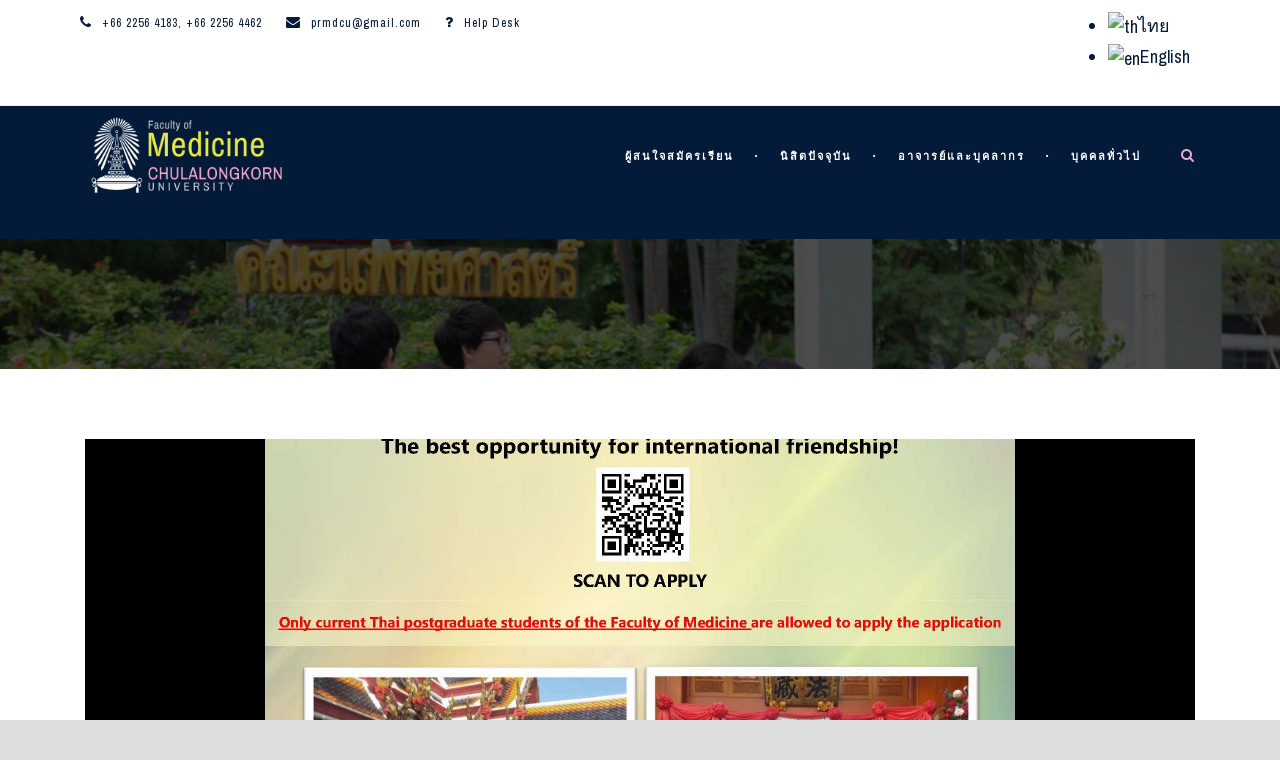

--- FILE ---
content_type: text/html; charset=UTF-8
request_url: https://www.md.chula.ac.th/medchula-buddy-project/
body_size: 12546
content:
<!DOCTYPE html>
<!--[if IE 7]><html class="ie ie7 ltie8 ltie9" lang="th"><![endif]-->
<!--[if IE 8]><html class="ie ie8 ltie9" lang="th"><![endif]-->
<!--[if !(IE 7) | !(IE 8)  ]><!-->
<html lang="th">
<!--<![endif]-->

<head>
	<meta charset="UTF-8" />
	<meta name="viewport" content="initial-scale = 1.0" />
	<title>Faculty of Medicine at Chulalongkorn University   &raquo; MedChula Buddy Project</title>
	<link rel="pingback" href="https://www.md.chula.ac.th/xmlrpc.php" />
	
	<link rel="alternate" hreflang="th" href="https://www.md.chula.ac.th/medchula-buddy-project/" />
<link rel="alternate" type="application/rss+xml" title="Faculty of Medicine at Chulalongkorn University &raquo; ฟีด" href="https://www.md.chula.ac.th/feed/" />
<link rel="alternate" type="application/rss+xml" title="Faculty of Medicine at Chulalongkorn University &raquo; ฟีดความเห็น" href="https://www.md.chula.ac.th/comments/feed/" />
		<script type="text/javascript">
			window._wpemojiSettings = {"baseUrl":"https:\/\/s.w.org\/images\/core\/emoji\/72x72\/","ext":".png","source":{"concatemoji":"https:\/\/www.md.chula.ac.th\/wp-includes\/js\/wp-emoji-release.min.js?ver=4.4.15"}};
			!function(a,b,c){function d(a){var c,d,e,f=b.createElement("canvas"),g=f.getContext&&f.getContext("2d"),h=String.fromCharCode;return g&&g.fillText?(g.textBaseline="top",g.font="600 32px Arial","flag"===a?(g.fillText(h(55356,56806,55356,56826),0,0),f.toDataURL().length>3e3):"diversity"===a?(g.fillText(h(55356,57221),0,0),c=g.getImageData(16,16,1,1).data,g.fillText(h(55356,57221,55356,57343),0,0),c=g.getImageData(16,16,1,1).data,e=c[0]+","+c[1]+","+c[2]+","+c[3],d!==e):("simple"===a?g.fillText(h(55357,56835),0,0):g.fillText(h(55356,57135),0,0),0!==g.getImageData(16,16,1,1).data[0])):!1}function e(a){var c=b.createElement("script");c.src=a,c.type="text/javascript",b.getElementsByTagName("head")[0].appendChild(c)}var f,g;c.supports={simple:d("simple"),flag:d("flag"),unicode8:d("unicode8"),diversity:d("diversity")},c.DOMReady=!1,c.readyCallback=function(){c.DOMReady=!0},c.supports.simple&&c.supports.flag&&c.supports.unicode8&&c.supports.diversity||(g=function(){c.readyCallback()},b.addEventListener?(b.addEventListener("DOMContentLoaded",g,!1),a.addEventListener("load",g,!1)):(a.attachEvent("onload",g),b.attachEvent("onreadystatechange",function(){"complete"===b.readyState&&c.readyCallback()})),f=c.source||{},f.concatemoji?e(f.concatemoji):f.wpemoji&&f.twemoji&&(e(f.twemoji),e(f.wpemoji)))}(window,document,window._wpemojiSettings);
		</script>
		<style type="text/css">
img.wp-smiley,
img.emoji {
	display: inline !important;
	border: none !important;
	box-shadow: none !important;
	height: 1em !important;
	width: 1em !important;
	margin: 0 .07em !important;
	vertical-align: -0.1em !important;
	background: none !important;
	padding: 0 !important;
}
</style>
<link rel='stylesheet' id='searchandfilter-css'  href='https://www.md.chula.ac.th/wp-content/plugins/search-filter/style.css?ver=1' type='text/css' media='all' />
<link rel='stylesheet' id='wpml-legacy-horizontal-list-0-css'  href='//www.md.chula.ac.th/wp-content/plugins/sitepress-multilingual-cms/templates/language-switchers/legacy-list-horizontal/style.css?ver=1' type='text/css' media='all' />
<link rel='stylesheet' id='style-css'  href='https://www.md.chula.ac.th/wp-content/themes/clevercourse-v2-03/style.css?ver=4.4.15' type='text/css' media='all' />
<link rel='stylesheet' id='Archivo-Narrow-google-font-css'  href='https://fonts.googleapis.com/css?family=Archivo+Narrow%3Aregular%2Citalic%2C700%2C700italic&#038;subset=latin%2Clatin-ext&#038;ver=4.4.15' type='text/css' media='all' />
<link rel='stylesheet' id='Raleway-google-font-css'  href='https://fonts.googleapis.com/css?family=Raleway%3A100%2C200%2C300%2Cregular%2C500%2C600%2C700%2C800%2C900&#038;subset=latin&#038;ver=4.4.15' type='text/css' media='all' />
<link rel='stylesheet' id='Montserrat-google-font-css'  href='https://fonts.googleapis.com/css?family=Montserrat%3Aregular%2C700&#038;subset=latin&#038;ver=4.4.15' type='text/css' media='all' />
<link rel='stylesheet' id='superfish-css'  href='https://www.md.chula.ac.th/wp-content/themes/clevercourse-v2-03/plugins/superfish/css/superfish.css?ver=4.4.15' type='text/css' media='all' />
<link rel='stylesheet' id='dlmenu-css'  href='https://www.md.chula.ac.th/wp-content/themes/clevercourse-v2-03/plugins/dl-menu/component.css?ver=4.4.15' type='text/css' media='all' />
<link rel='stylesheet' id='font-awesome-css'  href='https://www.md.chula.ac.th/wp-content/themes/clevercourse-v2-03/plugins/font-awesome/css/font-awesome.min.css?ver=4.4.15' type='text/css' media='all' />
<!--[if lt IE 8]>
<link rel='stylesheet' id='font-awesome-ie7-css'  href='https://www.md.chula.ac.th/wp-content/themes/clevercourse-v2-03/plugins/font-awesome/css/font-awesome-ie7.min.css?ver=4.4.15' type='text/css' media='all' />
<![endif]-->
<link rel='stylesheet' id='jquery-fancybox-css'  href='https://www.md.chula.ac.th/wp-content/themes/clevercourse-v2-03/plugins/fancybox/jquery.fancybox.css?ver=4.4.15' type='text/css' media='all' />
<link rel='stylesheet' id='flexslider-css'  href='https://www.md.chula.ac.th/wp-content/themes/clevercourse-v2-03/plugins/flexslider/flexslider.css?ver=4.4.15' type='text/css' media='all' />
<link rel='stylesheet' id='style-responsive-css'  href='https://www.md.chula.ac.th/wp-content/themes/clevercourse-v2-03/stylesheet/style-responsive.css?ver=4.4.15' type='text/css' media='all' />
<link rel='stylesheet' id='style-custom-css'  href='https://www.md.chula.ac.th/wp-content/themes/clevercourse-v2-03/stylesheet/style-custom.css?ver=4.4.15' type='text/css' media='all' />
<link rel='stylesheet' id='wpdreams-asp-basic-css'  href='//www.md.chula.ac.th/wp-content/plugins/ajax-search-pro/css/style.basic.css?ver=ojoKRG' type='text/css' media='all' />
<link rel='stylesheet' id='wpdreams-asp-chosen-css'  href='//www.md.chula.ac.th/wp-content/plugins/ajax-search-pro/css/chosen/chosen.css?ver=ojoKRG' type='text/css' media='all' />
<link rel='stylesheet' id='wpdreams-ajaxsearchpro-instances-css'  href='//www.md.chula.ac.th/wp-content/uploads/asp_upload/style.instances.css?ver=ojoKRG' type='text/css' media='all' />
<link rel='stylesheet' id='evcal_google_fonts-css'  href='//fonts.googleapis.com/css?family=Oswald%3A400%2C300%7COpen+Sans%3A700%2C400%2C400i%7CRoboto%3A700%2C400&#038;ver=4.4.15' type='text/css' media='screen' />
<link rel='stylesheet' id='evcal_cal_default-css'  href='//www.md.chula.ac.th/wp-content/plugins/eventON/assets/css/eventon_styles.css?ver=2.6.6' type='text/css' media='all' />
<link rel='stylesheet' id='evo_font_icons-css'  href='//www.md.chula.ac.th/wp-content/plugins/eventON/assets/fonts/font-awesome.css?ver=2.6.6' type='text/css' media='all' />
<link rel='stylesheet' id='eventon_dynamic_styles-css'  href='//www.md.chula.ac.th/wp-content/plugins/eventON/assets/css/eventon_dynamic_styles.css?ver=4.4.15' type='text/css' media='all' />
<link rel='stylesheet' id='ms-main-css'  href='https://www.md.chula.ac.th/wp-content/plugins/masterslider/public/assets/css/masterslider.main.css?ver=2.25.4' type='text/css' media='all' />
<script>if (document.location.protocol != "https:") {document.location = document.URL.replace(/^http:/i, "https:");}</script><script type='text/javascript' src='https://www.md.chula.ac.th/wp-includes/js/jquery/jquery.js?ver=1.11.3'></script>
<script type='text/javascript' src='https://www.md.chula.ac.th/wp-includes/js/jquery/jquery-migrate.min.js?ver=1.2.1'></script>
<link rel='https://api.w.org/' href='https://www.md.chula.ac.th/wp-json/' />
<link rel="EditURI" type="application/rsd+xml" title="RSD" href="https://www.md.chula.ac.th/xmlrpc.php?rsd" />
<link rel="wlwmanifest" type="application/wlwmanifest+xml" href="https://www.md.chula.ac.th/wp-includes/wlwmanifest.xml" /> 
<link rel='prev' title='Forensic Medical Research Day 2021' href='https://www.md.chula.ac.th/forensic-medical-research-day-2021/' />
<link rel='next' title='LIVE พิเศษ &#8230; เตรียมความพร้อมก่อนฉีดวัคซีนโควิด-19 สำหรับบุคลากร โรงพยาบาลจุฬาลงกรณ์ สภากาชาดไทย และ คณะแพทยศาสตร์ จุฬาลงกรณ์มหาวิทยาลัย' href='https://www.md.chula.ac.th/%e0%b9%80%e0%b8%95%e0%b8%a3%e0%b8%b5%e0%b8%a2%e0%b8%a1%e0%b8%84%e0%b8%a7%e0%b8%b2%e0%b8%a1%e0%b8%9e%e0%b8%a3%e0%b9%89%e0%b8%ad%e0%b8%a1%e0%b8%81%e0%b9%88%e0%b8%ad%e0%b8%99%e0%b8%89%e0%b8%b5%e0%b8%94/' />
<meta name="generator" content="WordPress 4.4.15" />
<link rel="canonical" href="https://www.md.chula.ac.th/medchula-buddy-project/" />
<link rel='shortlink' href='https://www.md.chula.ac.th/?p=19497' />
<link rel="alternate" type="application/json+oembed" href="https://www.md.chula.ac.th/wp-json/oembed/1.0/embed?url=https%3A%2F%2Fwww.md.chula.ac.th%2Fmedchula-buddy-project%2F" />
<link rel="alternate" type="text/xml+oembed" href="https://www.md.chula.ac.th/wp-json/oembed/1.0/embed?url=https%3A%2F%2Fwww.md.chula.ac.th%2Fmedchula-buddy-project%2F&#038;format=xml" />
<meta name="generator" content="WPML ver:3.9.3 stt:1,53;" />
<style>.msp-preset-1 { font-family:"Montserrat";font-weight:700;font-size:63px;letter-spacing:3px;line-height:normal;color:#ffffff;text-transform: uppercase; } 
.msp-preset-3 { font-family:"Montserrat";font-weight:normal;font-size:28px;letter-spacing:2px;line-height:normal;color:#9f9f9f;text-transform: uppercase; } 
.msp-preset-4 { background-color:#72d5cd;padding-top:17px;padding-right:23px;padding-bottom:17px;padding-left:23px;border-bottom:3px;border-color:#5f9490;border-style:solid;font-family:"Montserrat";font-weight:normal;font-size:11px;letter-spacing:2px;line-height:normal;color:#ffffff;text-transform: uppercase; } 
.msp-preset-btn-84{ background-color: #b97ebb;color: #fff; } .msp-preset-btn-84:hover{ background-color:#ca89cc;color: #fff; } .msp-preset-btn-84:active{ top:1px } .msp-preset-btn-85{ background-color: #b97ebb;color: #fff; } .msp-preset-btn-85:hover{ background-color:#ca89cc;color: #fff; } .msp-preset-btn-85:active{ top:1px } .msp-preset-btn-86{ color: #b97ebb;border:solid 1px #b97ebb; } .msp-preset-btn-86:hover{ border-color:#ca89cc;color:#ca89cc } .msp-preset-btn-86:active{ top:1px } .msp-preset-btn-87{ background-color: #b97ebb;color: #fff; } .msp-preset-btn-87:hover{ background-color:#ca89cc;color: #fff; } .msp-preset-btn-87:active{ top:1px } .msp-preset-btn-88{ background-color: #b97ebb;color: #fff;box-shadow:0 5px #9a699c; } .msp-preset-btn-88:hover{ background-color:#ca89cc;box-shadow:0 4px #9a699c;top:1px;color: #fff; } .msp-preset-btn-88:active{ box-shadow:0 2px #9a699c;top:3px; } .msp-preset-btn-89{ background-color: #5472D2;color: #fff; } .msp-preset-btn-89:hover{ background-color:#5d7fe9;color: #fff; } .msp-preset-btn-89:active{ top:1px } .msp-preset-btn-90{ background-color: #5472D2;color: #fff; } .msp-preset-btn-90:hover{ background-color:#5d7fe9;color: #fff; } .msp-preset-btn-90:active{ top:1px } .msp-preset-btn-91{ color: #5472D2;border:solid 1px #5472D2; } .msp-preset-btn-91:hover{ border-color:#5d7fe9;color:#5d7fe9 } .msp-preset-btn-91:active{ top:1px } .msp-preset-btn-92{ background-color: #5472D2;color: #fff; } .msp-preset-btn-92:hover{ background-color:#5d7fe9;color: #fff; } .msp-preset-btn-92:active{ top:1px } .msp-preset-btn-93{ background-color: #5472D2;color: #fff;box-shadow:0 5px #4c68be; } .msp-preset-btn-93:hover{ background-color:#5d7fe9;box-shadow:0 4px #4c68be;top:1px;color: #fff; } .msp-preset-btn-93:active{ box-shadow:0 2px #4c68be;top:3px; } .msp-preset-btn-94{ background-color: #00c1cf;color: #fff; } .msp-preset-btn-94:hover{ background-color:#01D4E4;color: #fff; } .msp-preset-btn-94:active{ top:1px } .msp-preset-btn-95{ background-color: #00c1cf;color: #fff; } .msp-preset-btn-95:hover{ background-color:#01D4E4;color: #fff; } .msp-preset-btn-95:active{ top:1px } .msp-preset-btn-96{ color: #00c1cf;border:solid 1px #00c1cf; } .msp-preset-btn-96:hover{ border-color:#01D4E4;color:#01D4E4 } .msp-preset-btn-96:active{ top:1px } .msp-preset-btn-97{ background-color: #00c1cf;color: #fff; } .msp-preset-btn-97:hover{ background-color:#01D4E4;color: #fff; } .msp-preset-btn-97:active{ top:1px } .msp-preset-btn-98{ background-color: #00c1cf;color: #fff;box-shadow:0 5px #00afbc; } .msp-preset-btn-98:hover{ background-color:#01D4E4;box-shadow:0 4px #00afbc;top:1px;color: #fff; } .msp-preset-btn-98:active{ box-shadow:0 2px #00afbc;top:3px; } .msp-preset-btn-99{ background-color: #4cadc9;color: #fff; } .msp-preset-btn-99:hover{ background-color:#63b2c9;color: #fff; } .msp-preset-btn-99:active{ top:1px } .msp-preset-btn-100{ background-color: #4cadc9;color: #fff; } .msp-preset-btn-100:hover{ background-color:#63b2c9;color: #fff; } .msp-preset-btn-100:active{ top:1px } .msp-preset-btn-101{ color: #4cadc9;border:solid 1px #4cadc9; } .msp-preset-btn-101:hover{ border-color:#63b2c9;color:#63b2c9 } .msp-preset-btn-101:active{ top:1px } .msp-preset-btn-102{ background-color: #4cadc9;color: #fff; } .msp-preset-btn-102:hover{ background-color:#63b2c9;color: #fff; } .msp-preset-btn-102:active{ top:1px } .msp-preset-btn-103{ background-color: #4cadc9;color: #fff;box-shadow:0 5px #1aa2c9; } .msp-preset-btn-103:hover{ background-color:#63b2c9;box-shadow:0 4px #1aa2c9;top:1px;color: #fff; } .msp-preset-btn-103:active{ box-shadow:0 2px #1aa2c9;top:3px; } .msp-preset-btn-104{ background-color: #cec2ab;color: #fff; } .msp-preset-btn-104:hover{ background-color:#cebd9d;color: #fff; } .msp-preset-btn-104:active{ top:1px } .msp-preset-btn-105{ background-color: #cec2ab;color: #fff; } .msp-preset-btn-105:hover{ background-color:#cebd9d;color: #fff; } .msp-preset-btn-105:active{ top:1px } .msp-preset-btn-106{ color: #cec2ab;border:solid 1px #cec2ab; } .msp-preset-btn-106:hover{ border-color:#cebd9d;color:#cebd9d } .msp-preset-btn-106:active{ top:1px } .msp-preset-btn-107{ background-color: #cec2ab;color: #fff; } .msp-preset-btn-107:hover{ background-color:#cebd9d;color: #fff; } .msp-preset-btn-107:active{ top:1px } .msp-preset-btn-108{ background-color: #cec2ab;color: #fff;box-shadow:0 5px #C2B7A2; } .msp-preset-btn-108:hover{ background-color:#cebd9d;box-shadow:0 4px #C2B7A2;top:1px;color: #fff; } .msp-preset-btn-108:active{ box-shadow:0 2px #C2B7A2;top:3px; } .msp-preset-btn-109{ background-color: #50485b;color: #fff; } .msp-preset-btn-109:hover{ background-color:#6a6176;color: #fff; } .msp-preset-btn-109:active{ top:1px } .msp-preset-btn-110{ background-color: #50485b;color: #fff; } .msp-preset-btn-110:hover{ background-color:#6a6176;color: #fff; } .msp-preset-btn-110:active{ top:1px } .msp-preset-btn-111{ color: #50485b;border:solid 1px #50485b; } .msp-preset-btn-111:hover{ border-color:#6a6176;color:#6a6176 } .msp-preset-btn-111:active{ top:1px } .msp-preset-btn-112{ background-color: #50485b;color: #fff; } .msp-preset-btn-112:hover{ background-color:#6a6176;color: #fff; } .msp-preset-btn-112:active{ top:1px } .msp-preset-btn-113{ background-color: #50485b;color: #fff;box-shadow:0 5px #412d5b; } .msp-preset-btn-113:hover{ background-color:#6a6176;box-shadow:0 4px #412d5b;top:1px;color: #fff; } .msp-preset-btn-113:active{ box-shadow:0 2px #412d5b;top:3px; } .msp-preset-btn-114{ background-color: #8d6dc4;color: #fff; } .msp-preset-btn-114:hover{ background-color:#977cc4;color: #fff; } .msp-preset-btn-114:active{ top:1px } .msp-preset-btn-115{ background-color: #8d6dc4;color: #fff; } .msp-preset-btn-115:hover{ background-color:#977cc4;color: #fff; } .msp-preset-btn-115:active{ top:1px } .msp-preset-btn-116{ color: #8d6dc4;border:solid 1px #8d6dc4; } .msp-preset-btn-116:hover{ border-color:#977cc4;color:#977cc4 } .msp-preset-btn-116:active{ top:1px } .msp-preset-btn-117{ background-color: #8d6dc4;color: #fff; } .msp-preset-btn-117:hover{ background-color:#977cc4;color: #fff; } .msp-preset-btn-117:active{ top:1px } .msp-preset-btn-118{ background-color: #8d6dc4;color: #fff;box-shadow:0 5px #7c51c4; } .msp-preset-btn-118:hover{ background-color:#977cc4;box-shadow:0 4px #7c51c4;top:1px;color: #fff; } .msp-preset-btn-118:active{ box-shadow:0 2px #7c51c4;top:3px; } .msp-preset-btn-119{ background-color: #75d69c;color: #fff; } .msp-preset-btn-119:hover{ background-color:#7de5a7;color: #fff; } .msp-preset-btn-119:active{ top:1px } .msp-preset-btn-120{ background-color: #75d69c;color: #fff; } .msp-preset-btn-120:hover{ background-color:#7de5a7;color: #fff; } .msp-preset-btn-120:active{ top:1px } .msp-preset-btn-121{ color: #75d69c;border:solid 1px #75d69c; } .msp-preset-btn-121:hover{ border-color:#7de5a7;color:#7de5a7 } .msp-preset-btn-121:active{ top:1px } .msp-preset-btn-122{ background-color: #75d69c;color: #fff; } .msp-preset-btn-122:hover{ background-color:#7de5a7;color: #fff; } .msp-preset-btn-122:active{ top:1px } .msp-preset-btn-123{ background-color: #75d69c;color: #fff;box-shadow:0 5px #41d67d; } .msp-preset-btn-123:hover{ background-color:#7de5a7;box-shadow:0 4px #41d67d;top:1px;color: #fff; } .msp-preset-btn-123:active{ box-shadow:0 2px #41d67d;top:3px; } .msp-preset-btn-124{ background-color: #222;color: #fff; } .msp-preset-btn-124:hover{ background-color:#333;color: #fff; } .msp-preset-btn-124:active{ top:1px } .msp-preset-btn-125{ background-color: #222;color: #fff; } .msp-preset-btn-125:hover{ background-color:#333;color: #fff; } .msp-preset-btn-125:active{ top:1px } .msp-preset-btn-126{ color: #222;border:solid 1px #222; } .msp-preset-btn-126:hover{ border-color:#333;color:#333 } .msp-preset-btn-126:active{ top:1px } .msp-preset-btn-127{ background-color: #222;color: #fff; } .msp-preset-btn-127:hover{ background-color:#333;color: #fff; } .msp-preset-btn-127:active{ top:1px } .msp-preset-btn-128{ background-color: #222;color: #fff;box-shadow:0 5px #000; } .msp-preset-btn-128:hover{ background-color:#333;box-shadow:0 4px #000;top:1px;color: #fff; } .msp-preset-btn-128:active{ box-shadow:0 2px #000;top:3px; } .msp-preset-btn-129{ background-color: #dedede;color: #666; } .msp-preset-btn-129:hover{ background-color:#d1d1d1;color: #666; } .msp-preset-btn-129:active{ top:1px } .msp-preset-btn-130{ background-color: #dedede;color: #666; } .msp-preset-btn-130:hover{ background-color:#d1d1d1;color: #666; } .msp-preset-btn-130:active{ top:1px } .msp-preset-btn-131{ color: #dedede;border:solid 1px #dedede; } .msp-preset-btn-131:hover{ border-color:#d1d1d1;color:#d1d1d1 } .msp-preset-btn-131:active{ top:1px } .msp-preset-btn-132{ background-color: #dedede;color: #666; } .msp-preset-btn-132:hover{ background-color:#d1d1d1;color: #666; } .msp-preset-btn-132:active{ top:1px } .msp-preset-btn-133{ background-color: #dedede;color: #666;box-shadow:0 5px #CACACA; } .msp-preset-btn-133:hover{ background-color:#d1d1d1;color: #666;box-shadow:0 4px #CACACA;top:1px } .msp-preset-btn-133:active{ box-shadow:0 2px #CACACA;top:3px; } .msp-preset-btn-134{ background-color: #f7be68;color: #fff; } .msp-preset-btn-134:hover{ background-color:#e9b362;color: #fff; } .msp-preset-btn-134:active{ top:1px } .msp-preset-btn-135{ background-color: #f7be68;color: #fff; } .msp-preset-btn-135:hover{ background-color:#e9b362;color: #fff; } .msp-preset-btn-135:active{ top:1px } .msp-preset-btn-136{ color: #f7be68;border:solid 1px #f7be68; } .msp-preset-btn-136:hover{ border-color:#e9b362;color:#e9b362 } .msp-preset-btn-136:active{ top:1px } .msp-preset-btn-137{ background-color: #f7be68;color: #fff; } .msp-preset-btn-137:hover{ background-color:#e9b362;color: #fff; } .msp-preset-btn-137:active{ top:1px } .msp-preset-btn-138{ background-color: #f7be68;color: #fff;box-shadow:0 5px #E7AF59; } .msp-preset-btn-138:hover{ background-color:#e9b362;box-shadow:0 4px #E7AF59;top:1px;color: #fff; } .msp-preset-btn-138:active{ box-shadow:0 2px #E7AF59;top:3px; } .msp-preset-btn-139{ background-color: #5aa1e3;color: #fff; } .msp-preset-btn-139:hover{ background-color:#5faaef;color: #fff; } .msp-preset-btn-139:active{ top:1px } .msp-preset-btn-140{ background-color: #5aa1e3;color: #fff; } .msp-preset-btn-140:hover{ background-color:#5faaef;color: #fff; } .msp-preset-btn-140:active{ top:1px } .msp-preset-btn-141{ color: #5aa1e3;border:solid 1px #5aa1e3; } .msp-preset-btn-141:hover{ border-color:#5faaef;color:#5faaef } .msp-preset-btn-141:active{ top:1px } .msp-preset-btn-142{ background-color: #5aa1e3;color: #fff; } .msp-preset-btn-142:hover{ background-color:#5faaef;color: #fff; } .msp-preset-btn-142:active{ top:1px } .msp-preset-btn-143{ background-color: #5aa1e3;color: #fff;box-shadow:0 5px #4c87bf; } .msp-preset-btn-143:hover{ background-color:#5faaef;box-shadow:0 4px #4c87bf;top:1px;color: #fff; } .msp-preset-btn-143:active{ box-shadow:0 2px #4c87bf;top:3px; } .msp-preset-btn-144{ background-color: #6dab3c;color: #fff; } .msp-preset-btn-144:hover{ background-color:#76b941;color: #fff; } .msp-preset-btn-144:active{ top:1px } .msp-preset-btn-145{ background-color: #6dab3c;color: #fff; } .msp-preset-btn-145:hover{ background-color:#76b941;color: #fff; } .msp-preset-btn-145:active{ top:1px } .msp-preset-btn-146{ color: #6dab3c;border:solid 1px #6dab3c; } .msp-preset-btn-146:hover{ border-color:#76b941;color:#76b941 } .msp-preset-btn-146:active{ top:1px } .msp-preset-btn-147{ background-color: #6dab3c;color: #fff; } .msp-preset-btn-147:hover{ background-color:#76b941;color: #fff; } .msp-preset-btn-147:active{ top:1px } .msp-preset-btn-148{ background-color: #6dab3c;color: #fff;box-shadow:0 5px #5e9334; } .msp-preset-btn-148:hover{ background-color:#76b941;box-shadow:0 4px #5e9334;top:1px;color: #fff; } .msp-preset-btn-148:active{ box-shadow:0 2px #5e9334;top:3px; } .msp-preset-btn-149{ background-color: #f4524d;color: #fff; } .msp-preset-btn-149:hover{ background-color:#e04b47;color: #fff; } .msp-preset-btn-149:active{ top:1px } .msp-preset-btn-150{ background-color: #f4524d;color: #fff; } .msp-preset-btn-150:hover{ background-color:#e04b47;color: #fff; } .msp-preset-btn-150:active{ top:1px } .msp-preset-btn-151{ color: #f4524d;border:solid 1px #f4524d; } .msp-preset-btn-151:hover{ border-color:#e04b47;color:#e04b47 } .msp-preset-btn-151:active{ top:1px } .msp-preset-btn-152{ background-color: #f4524d;color: #fff; } .msp-preset-btn-152:hover{ background-color:#e04b47;color: #fff; } .msp-preset-btn-152:active{ top:1px } .msp-preset-btn-153{ background-color: #f4524d;color: #fff;box-shadow:0 5px #cb4440; } .msp-preset-btn-153:hover{ background-color:#e04b47;box-shadow:0 4px #cb4440;top:1px;color: #fff; } .msp-preset-btn-153:active{ box-shadow:0 2px #cb4440;top:3px; } .msp-preset-btn-154{ background-color: #f79468;color: #fff; } .msp-preset-btn-154:hover{ background-color:#e78a61;color: #fff; } .msp-preset-btn-154:active{ top:1px } .msp-preset-btn-155{ background-color: #f79468;color: #fff; } .msp-preset-btn-155:hover{ background-color:#e78a61;color: #fff; } .msp-preset-btn-155:active{ top:1px } .msp-preset-btn-156{ color: #f79468;border:solid 1px #f79468; } .msp-preset-btn-156:hover{ border-color:#e78a61;color:#e78a61 } .msp-preset-btn-156:active{ top:1px } .msp-preset-btn-157{ background-color: #f79468;color: #fff; } .msp-preset-btn-157:hover{ background-color:#e78a61;color: #fff; } .msp-preset-btn-157:active{ top:1px } .msp-preset-btn-158{ background-color: #f79468;color: #fff;box-shadow:0 5px #da835c; } .msp-preset-btn-158:hover{ background-color:#e78a61;box-shadow:0 4px #da835c;top:1px;color: #fff; } .msp-preset-btn-158:active{ box-shadow:0 2px #da835c;top:3px; }.msp-cn-45-1 { font-family:"Archivo Narrow";font-weight:700;font-size:40px;letter-spacing:3px;line-height:normal;color:#ffffff;text-transform: uppercase; } 
.msp-cn-45-15 { font-family:"Archivo Narrow";font-weight:700;font-size:40px;letter-spacing:3px;line-height:normal;color:#ffffff;text-transform: uppercase; } 
.msp-cn-45-16 { font-family:"Archivo Narrow";font-weight:700;font-size:40px;letter-spacing:3px;line-height:normal;color:#ffffff;text-transform: uppercase; } 
.msp-cn-45-17 { font-family:"Archivo Narrow";font-weight:700;font-size:40px;letter-spacing:3px;line-height:normal;color:#ffffff;text-transform: uppercase; } 
.msp-cn-45-21 { font-family:"Archivo Narrow";font-weight:700;font-size:40px;letter-spacing:3px;line-height:normal;color:#ffffff;text-transform: uppercase; } 
.msp-cn-58-30 { font-family:"Archivo Narrow";font-weight:700;font-size:40px;letter-spacing:3px;line-height:normal;color:#ffffff;text-transform: uppercase; } 
.msp-cn-58-31 { font-family:"Archivo Narrow";font-weight:700;font-size:40px;letter-spacing:3px;line-height:normal;color:#ffffff;text-transform: uppercase; } 
.msp-cn-58-32 { font-family:"Archivo Narrow";font-weight:700;font-size:40px;letter-spacing:3px;line-height:normal;color:#ffffff;text-transform: uppercase; } 
.msp-cn-58-35 { font-family:"Archivo Narrow";font-weight:700;font-size:40px;letter-spacing:3px;line-height:normal;color:#ffffff;text-transform: uppercase; } 
.msp-cn-58-36 { font-family:"Archivo Narrow";font-weight:700;font-size:40px;letter-spacing:3px;line-height:normal;color:#ffffff;text-transform: uppercase; } 

.msp-cn-50-22 { font-family:"Archivo Narrow";font-weight:700;font-size:40px;letter-spacing:3px;line-height:normal;color:#ffffff;text-transform: uppercase; } 
.msp-cn-50-27 { font-family:"Archivo Narrow";font-weight:700;font-size:40px;letter-spacing:3px;line-height:normal;color:#ffffff;text-transform: uppercase; } 

.msp-cn-45-14 { font-family:"Archivo Narrow";font-weight:700;font-size:40px;letter-spacing:3px;line-height:normal;color:#ffffff;text-transform: uppercase; } 
.msp-cn-45-18 { font-family:"Archivo Narrow";font-weight:700;font-size:40px;letter-spacing:3px;line-height:normal;color:#ffffff;text-transform: uppercase; } 
.msp-cn-48-19 { font-family:"Archivo Narrow";font-weight:700;font-size:40px;letter-spacing:3px;line-height:normal;color:#ffffff;text-transform: uppercase; } 
.msp-cn-48-20 { font-family:"Archivo Narrow";font-weight:700;font-size:40px;letter-spacing:3px;line-height:normal;color:#ffffff;text-transform: uppercase; } 
.msp-cn-48-21 { font-family:"Archivo Narrow";font-weight:700;font-size:40px;letter-spacing:3px;line-height:normal;color:#ffffff;text-transform: uppercase; } 
.msp-cn-48-22 { font-family:"Archivo Narrow";font-weight:700;font-size:40px;letter-spacing:3px;line-height:normal;color:#ffffff;text-transform: uppercase; } 

.msp-cn-45-1 { font-family:"Archivo Narrow";font-weight:700;font-size:40px;letter-spacing:3px;line-height:normal;color:#ffffff;text-transform: uppercase; } 
.msp-cn-45-15 { font-family:"Archivo Narrow";font-weight:700;font-size:40px;letter-spacing:3px;line-height:normal;color:#ffffff;text-transform: uppercase; } 
.msp-cn-45-16 { font-family:"Archivo Narrow";font-weight:700;font-size:40px;letter-spacing:3px;line-height:normal;color:#ffffff;text-transform: uppercase; } 
.msp-cn-45-17 { font-family:"Archivo Narrow";font-weight:700;font-size:40px;letter-spacing:3px;line-height:normal;color:#ffffff;text-transform: uppercase; } 
.msp-cn-45-21 { font-family:"Archivo Narrow";font-weight:700;font-size:40px;letter-spacing:3px;line-height:normal;color:#ffffff;text-transform: uppercase; } 
.msp-cn-45-27 { font-family:"Archivo Narrow";font-weight:700;font-size:40px;letter-spacing:3px;line-height:normal;color:#ffffff;text-transform: uppercase; } 
.msp-cn-45-29 { font-family:"Archivo Narrow";font-weight:700;font-size:40px;letter-spacing:3px;line-height:normal;color:#ffffff;text-transform: uppercase; } 
.msp-cn-45-30 { font-family:"Archivo Narrow";font-weight:700;font-size:40px;letter-spacing:3px;line-height:normal;color:#ffffff;text-transform: uppercase; } 
.msp-cn-45-33 { font-family:"Archivo Narrow";font-weight:700;font-size:40px;letter-spacing:3px;line-height:normal;color:#ffffff;text-transform: uppercase; } 
</style>
<script>var ms_grabbing_curosr='https://www.md.chula.ac.th/wp-content/plugins/masterslider/public/assets/css/common/grabbing.cur',ms_grab_curosr='https://www.md.chula.ac.th/wp-content/plugins/masterslider/public/assets/css/common/grab.cur';</script>
<meta name="generator" content="MasterSlider 2.25.4 - Responsive Touch Image Slider" />
<link rel="shortcut icon" href="https://www.md.chula.ac.th/wp-content/uploads/2019/01/chula-fav-1.png" type="image/x-icon" /><!-- Global site tag (gtag.js) - Google Analytics -->
<script async src="https://www.googletagmanager.com/gtag/js?id=UA-122644866-2"></script>
<script>
  window.dataLayer = window.dataLayer || [];
  function gtag(){dataLayer.push(arguments);}
  gtag('js', new Date());

  gtag('config', 'UA-122644866-2');
</script>
<!-- load the script for older ie version -->
<!--[if lt IE 9]>
<script src="https://www.md.chula.ac.th/wp-content/themes/clevercourse-v2-03/javascript/html5.js" type="text/javascript"></script>
<script src="https://www.md.chula.ac.th/wp-content/themes/clevercourse-v2-03/plugins/easy-pie-chart/excanvas.js" type="text/javascript"></script>
<![endif]-->
                <link href='//fonts.googleapis.com/css?family=Open+Sans:300|Open+Sans:400|Open+Sans:700' rel='stylesheet' type='text/css'>
                

<!-- EventON Version -->
<meta name="generator" content="EventON 2.6.6" />

            <style type="text/css">
                <!--
                @font-face {
                    font-family: 'asppsicons2';
                    src: url('https://www.md.chula.ac.th/wp-content/plugins/ajax-search-pro/css/fonts/icons/icons2.eot');
                    src: url('https://www.md.chula.ac.th/wp-content/plugins/ajax-search-pro/css/fonts/icons/icons2.eot?#iefix') format('embedded-opentype'),
                    url('https://www.md.chula.ac.th/wp-content/plugins/ajax-search-pro/css/fonts/icons/icons2.woff2') format('woff2'),
                    url('https://www.md.chula.ac.th/wp-content/plugins/ajax-search-pro/css/fonts/icons/icons2.woff') format('woff'),
                    url('https://www.md.chula.ac.th/wp-content/plugins/ajax-search-pro/css/fonts/icons/icons2.ttf') format('truetype'),
                    url('https://www.md.chula.ac.th/wp-content/plugins/ajax-search-pro/css/fonts/icons/icons2.svg#icons') format('svg');
                    font-weight: normal;
                    font-style: normal;
                }
                .asp_m{height: 0;}                -->
            </style>
                        <script type="text/javascript">
                if ( typeof _ASP !== "undefined" && _ASP !== null && typeof _ASP.initialize !== "undefined" )
                    _ASP.initialize();
            </script>
            </head>

<body data-rsssl=1 class="single single-post postid-19497 single-format-standard _masterslider _msp_version_2.25.4">

<div class="body-wrapper  float-menu" data-home="https://www.md.chula.ac.th" >
		<header class="gdlr-header-wrapper">
		<!-- top navigation -->
				<div class="top-navigation-wrapper">
			<div class="top-navigation-container container">
				<div class="top-navigation-left">	
					<div class="top-navigation-left-text">
					<div style="margin: 0px 10px; display: inline-block; *display: inline; *zoom:1; color: #041a39;">
<i class="gdlr-icon icon-phone fa fa-phone" style="color: #041a39; font-size: 14px; " ></i>+66 2256 4183, +66 2256 4462 
</div>

<div style="margin: 0px 10px; display: inline-block; *display: inline; *zoom:1; color: #041a39;">
<i class="gdlr-icon icon-envelope fa fa-envelope" style="color: #041a39; font-size: 14px; " ></i>prmdcu@gmail.com
</div>

<div style="margin: 0px 10px; display: inline-block; *display: inline; *zoom:1; color: #041a39;">
<i class="gdlr-icon icon-question fa fa-question" style="color: #041a39; font-size: 14px; " ></i><a  href="https://www.md.chula.ac.th/help-desk/">Help Desk</a>
</div>					</div>
				</div>
				<div class="top-navigation-right">
					<div class="top-social-wrapper">
					<div class="clear"></div>					
<div class="wpml-ls-statics-shortcode_actions wpml-ls wpml-ls-legacy-list-horizontal">
	<ul><li class="wpml-ls-slot-shortcode_actions wpml-ls-item wpml-ls-item-th wpml-ls-current-language wpml-ls-first-item wpml-ls-item-legacy-list-horizontal">
				<a href="https://www.md.chula.ac.th/medchula-buddy-project/" class="wpml-ls-link"><img class="wpml-ls-flag" src="https://www.md.chula.ac.th/wp-content/plugins/sitepress-multilingual-cms/res/flags/th.png" alt="th" title="ไทย"><span class="wpml-ls-native">ไทย</span></a>
			</li><li class="wpml-ls-slot-shortcode_actions wpml-ls-item wpml-ls-item-en wpml-ls-last-item wpml-ls-item-legacy-list-horizontal">
				<a href="https://www.md.chula.ac.th/en/" class="wpml-ls-link"><img class="wpml-ls-flag" src="https://www.md.chula.ac.th/wp-content/plugins/sitepress-multilingual-cms/res/flags/en.png" alt="en" title="English"><span class="wpml-ls-native">English</span></a>
			</li></ul>
</div>					</div>
										<div class="clear"></div>
				</div>
				<div class="clear"></div>
			</div>
		</div>
				
		<!-- logo -->
		<div class="gdlr-header-inner">
			<div class="gdlr-header-container container">
				<!-- logo -->
				<div class="gdlr-logo">
					<a href="https://www.md.chula.ac.th" >
						<img src="https://www.md.chula.ac.th/wp-content/uploads/2021/03/chula-logo-re.png" alt="" width="1092" height="448" />						
					</a>
					<div class="gdlr-responsive-navigation dl-menuwrapper" id="gdlr-responsive-navigation" ><button class="dl-trigger">Open Menu</button><ul id="menu-main-shortcuts" class="dl-menu gdlr-main-mobile-menu"><li id="menu-item-4289" class="menu-item menu-item-type-post_type menu-item-object-page menu-item-4289"><a href="https://www.md.chula.ac.th/prospective-students/">ผู้สนใจสมัครเรียน</a></li>
<li id="menu-item-4288" class="menu-item menu-item-type-post_type menu-item-object-page menu-item-4288"><a href="https://www.md.chula.ac.th/current-students/">นิสิตปัจจุบัน</a></li>
<li id="menu-item-4287" class="menu-item menu-item-type-post_type menu-item-object-page menu-item-4287"><a href="https://www.md.chula.ac.th/faculty-and-staff/">อาจารย์และบุคลากร</a></li>
<li id="menu-item-4286" class="menu-item menu-item-type-post_type menu-item-object-page menu-item-4286"><a href="https://www.md.chula.ac.th/general-visitors/">บุคคลทั่วไป</a></li>
</ul></div>						
				</div>
				
				<!-- navigation -->
				<div class="gdlr-navigation-wrapper"><nav class="gdlr-navigation" id="gdlr-main-navigation" role="navigation"><ul id="menu-main-shortcuts-1" class="sf-menu gdlr-main-menu"><li  class="menu-item menu-item-type-post_type menu-item-object-page menu-item-4289menu-item menu-item-type-post_type menu-item-object-page menu-item-4289 gdlr-normal-menu"><a href="https://www.md.chula.ac.th/prospective-students/">ผู้สนใจสมัครเรียน</a></li>
<li  class="menu-item menu-item-type-post_type menu-item-object-page menu-item-4288menu-item menu-item-type-post_type menu-item-object-page menu-item-4288 gdlr-normal-menu"><a href="https://www.md.chula.ac.th/current-students/">นิสิตปัจจุบัน</a></li>
<li  class="menu-item menu-item-type-post_type menu-item-object-page menu-item-4287menu-item menu-item-type-post_type menu-item-object-page menu-item-4287 gdlr-normal-menu"><a href="https://www.md.chula.ac.th/faculty-and-staff/">อาจารย์และบุคลากร</a></li>
<li  class="menu-item menu-item-type-post_type menu-item-object-page menu-item-4286menu-item menu-item-type-post_type menu-item-object-page menu-item-4286 gdlr-normal-menu"><a href="https://www.md.chula.ac.th/general-visitors/">บุคคลทั่วไป</a></li>
</ul><div class="gdlr-nav-search-form-button" id="gdlr-nav-search-form-button"><i class="fa fa-search icon-search"></i></div></nav><div class="clear"></div></div>	
				
				<div class="clear"></div>
			</div>
		</div>		
		<div class="clear"></div>
	</header>
	<div id="gdlr-header-substitute" ></div>
	<div class="gdlr-nav-search-form" id="gdlr-nav-search-form">
		<div class="gdlr-nav-search-container container"> 
		<form method="get" action="https://www.md.chula.ac.th">
			<i class="fa fa-search icon-search"></i>
			<input type="submit" id="searchsubmit" class="style-2" value="">
			<div class="search-text" id="search-text">
				<input type="text" value="" name="s" id="s" autocomplete="off" data-default="Type keywords..." >
			</div>
			<div class="clear"></div>
		</form>
		</div>
	</div>		
	
	<div class="gdlr-page-title-wrapper"  >
		<div class="gdlr-page-title-overlay"></div>
		<div class="gdlr-page-title-container container" >
			<h3 class="gdlr-page-title">MDCU</h3>
					</div>	
	</div>	
 
	<!-- is search -->	<div class="content-wrapper">
<div class="gdlr-content">

		<div class="with-sidebar-wrapper gdlr-type-no-sidebar">
		<div class="with-sidebar-container container">
			<div class="with-sidebar-left twelve columns">
				<div class="with-sidebar-content twelve columns">
					<div class="gdlr-item gdlr-blog-full gdlr-item-start-content">
										
						<!-- get the content based on post format -->
						
<article id="post-19497" class="post-19497 post type-post status-publish format-standard has-post-thumbnail hentry category-pr-news tag-mdcu tag-chula tag-chulalongkorn tag-medicine tag-347 tag-346 tag-345 tag-344">
	<div class="gdlr-standard-style">
				<div class="gdlr-blog-thumbnail">
			<a href="https://www.md.chula.ac.th/wp-content/uploads/2021/02/application-Feb-2021.jpg" data-rel="fancybox" ><img src="https://www.md.chula.ac.th/wp-content/uploads/2021/02/application-Feb-2021-750x330.jpg" alt="" width="750" height="330" /></a>		</div>
		

		<div class="blog-date-wrapper">
			<span class="blog-date-day">8</span>
			<span class="blog-date-month">ก.พ.</span>
			<span class="blog-date-year">2021</span>
		</div>
		
		<div class="blog-content-wrapper" >
			<header class="post-header">
									<h1 class="gdlr-blog-title">MedChula Buddy Project</h1>
					
				
				<div class="gdlr-blog-info gdlr-info"><span class="gdlr-seperator">/</span><div class="blog-info blog-tag"><span class="gdlr-head">Tags</span><a href="https://www.md.chula.ac.th/tag/mdcu/" rel="tag">#mdcu</a><span class="sep">,</span> <a href="https://www.md.chula.ac.th/tag/chula/" rel="tag">chula</a><span class="sep">,</span> <a href="https://www.md.chula.ac.th/tag/chulalongkorn/" rel="tag">chulalongkorn</a><span class="sep">,</span> <a href="https://www.md.chula.ac.th/tag/medicine/" rel="tag">medicine</a><span class="sep">,</span> <a href="https://www.md.chula.ac.th/tag/%e0%b8%84%e0%b8%93%e0%b8%b0%e0%b9%81%e0%b8%9e%e0%b8%97%e0%b8%a2%e0%b8%a8%e0%b8%b2%e0%b8%aa%e0%b8%95%e0%b8%a3%e0%b9%8c%e0%b8%88%e0%b8%b8%e0%b8%ac%e0%b8%b2%e0%b8%a5%e0%b8%87%e0%b8%81%e0%b8%a3%e0%b8%93/" rel="tag">คณะแพทยศาสตร์จุฬาลงกรณ์มหาวิทยาลัย</a><span class="sep">,</span> <a href="https://www.md.chula.ac.th/tag/%e0%b8%84%e0%b8%93%e0%b8%b0%e0%b9%81%e0%b8%9e%e0%b8%97%e0%b8%a2%e0%b8%a8%e0%b8%b2%e0%b8%aa%e0%b8%95%e0%b8%a3%e0%b9%8c%e0%b8%88%e0%b8%b8%e0%b8%ac%e0%b8%b2%e0%b8%af/" rel="tag">คณะแพทยศาสตร์จุฬาฯ</a><span class="sep">,</span> <a href="https://www.md.chula.ac.th/tag/%e0%b8%84%e0%b8%93%e0%b8%b0%e0%b9%81%e0%b8%9e%e0%b8%97%e0%b8%a2%e0%b9%8c%e0%b8%88%e0%b8%b8%e0%b8%ac%e0%b8%b2%e0%b8%af/" rel="tag">คณะแพทย์จุฬาฯ</a><span class="sep">,</span> <a href="https://www.md.chula.ac.th/tag/%e0%b9%81%e0%b8%9e%e0%b8%97%e0%b8%a2%e0%b9%8c%e0%b8%88%e0%b8%b8%e0%b8%ac%e0%b8%b2%e0%b8%af/" rel="tag">แพทย์จุฬาฯ</a></div><div class="clear"></div></div>			
				<div class="clear"></div>
			</header><!-- entry-header -->

			<div class="gdlr-blog-content"><p style="text-align: justify;"><img class="size-large wp-image-19498" src="https://www.md.chula.ac.th/wp-content/uploads/2021/02/application-Feb-2021-709x1024.jpg" alt="application Feb 2021" width="709" height="1024" srcset="https://www.md.chula.ac.th/wp-content/uploads/2021/02/application-Feb-2021-208x300.jpg 208w, https://www.md.chula.ac.th/wp-content/uploads/2021/02/application-Feb-2021-768x1110.jpg 768w, https://www.md.chula.ac.th/wp-content/uploads/2021/02/application-Feb-2021-709x1024.jpg 709w, https://www.md.chula.ac.th/wp-content/uploads/2021/02/application-Feb-2021.jpg 1500w" sizes="(max-width: 709px) 100vw, 709px" /></p>
<p style="text-align: justify;">
<p style="text-align: justify;">
<a class="gdlr-button large" href="https://md.chula.ac.th/pr-news/" target="_self"  style="color:#ffffff; background-color:#041a39; "  >กลับไปหน้าข่าวประชาสัมพันธ์</a></p>
</div>		</div> <!-- blog content wrapper -->
	</div>
</article><!-- #post -->						
						<nav class="gdlr-single-nav">
							<div class="previous-nav"><a href="https://www.md.chula.ac.th/forensic-medical-research-day-2021/" rel="prev"><i class="fa fa-long-arrow-left icon-long-arrow-left"></i><span>Forensic Medical Research Day 2021</span></a></div>							<div class="next-nav"><a href="https://www.md.chula.ac.th/%e0%b9%80%e0%b8%95%e0%b8%a3%e0%b8%b5%e0%b8%a2%e0%b8%a1%e0%b8%84%e0%b8%a7%e0%b8%b2%e0%b8%a1%e0%b8%9e%e0%b8%a3%e0%b9%89%e0%b8%ad%e0%b8%a1%e0%b8%81%e0%b9%88%e0%b8%ad%e0%b8%99%e0%b8%89%e0%b8%b5%e0%b8%94/" rel="next"><span>LIVE พิเศษ &#8230; เตรียมความพร้อมก่อนฉีดวัคซีนโควิด-19 สำหรับบุคลากร โรงพยาบาลจุฬาลงกรณ์ สภากาชาดไทย และ คณะแพทยศาสตร์ จุฬาลงกรณ์มหาวิทยาลัย</span><i class="fa fa-long-arrow-right icon-long-arrow-right"></i></a></div>							<div class="clear"></div>
						</nav><!-- .nav-single -->
						
						<div class="gdlr-social-share">
	<a href="https://digg.com/submit?url=https://www.md.chula.ac.th/medchula-buddy-project/&#038;title=MedChula%20Buddy%20Project" target="_blank">
		<img src="https://www.md.chula.ac.th/wp-content/themes/clevercourse-v2-03/images/social-share/digg.png" alt="digg-share" width="32" height="32" />
	</a>

	<a href="https://www.facebook.com/share.php?u=https://www.md.chula.ac.th/medchula-buddy-project/" target="_blank">
		<img src="https://www.md.chula.ac.th/wp-content/themes/clevercourse-v2-03/images/social-share/facebook.png" alt="facebook-share" width="32" height="32" />
	</a>

	<a href="https://plus.google.com/share?url=https://www.md.chula.ac.th/medchula-buddy-project/" onclick="javascript:window.open(this.href,'', 'menubar=no,toolbar=no,resizable=yes,scrollbars=yes,height=400,width=500');return false;">
		<img src="https://www.md.chula.ac.th/wp-content/themes/clevercourse-v2-03/images/social-share/google-plus.png" alt="google-share" width="32" height="32" />
	</a>

	<a href="https://www.linkedin.com/shareArticle?mini=true&#038;url=https://www.md.chula.ac.th/medchula-buddy-project/&#038;title=MedChula%20Buddy%20Project" target="_blank">
		<img src="https://www.md.chula.ac.th/wp-content/themes/clevercourse-v2-03/images/social-share/linkedin.png" alt="linked-share" width="32" height="32" />
	</a>

	<a href="https://www.myspace.com/Modules/PostTo/Pages/?u=https://www.md.chula.ac.th/medchula-buddy-project/" target="_blank">
		<img src="https://www.md.chula.ac.th/wp-content/themes/clevercourse-v2-03/images/social-share/my-space.png" alt="my-space-share" width="32" height="32" />
	</a>

	<a href="https://pinterest.com/pin/create/button/?url=https://www.md.chula.ac.th/medchula-buddy-project/&media=https://www.md.chula.ac.th/wp-content/uploads/2021/02/application-Feb-2021-709x1024.jpg" class="pin-it-button" count-layout="horizontal" onclick="javascript:window.open(this.href,'', 'menubar=no,toolbar=no,resizable=yes,scrollbars=yes,height=300,width=600');return false;">
		<img src="https://www.md.chula.ac.th/wp-content/themes/clevercourse-v2-03/images/social-share/pinterest.png" alt="pinterest-share" width="32" height="32" />
	</a>	

	<a href="https://reddit.com/submit?url=https://www.md.chula.ac.th/medchula-buddy-project/&#038;title=MedChula%20Buddy%20Project" target="_blank">
		<img src="https://www.md.chula.ac.th/wp-content/themes/clevercourse-v2-03/images/social-share/reddit.png" alt="reddit-share" width="32" height="32" />
	</a>

	<a href="https://www.stumbleupon.com/submit?url=https://www.md.chula.ac.th/medchula-buddy-project/&#038;title=MedChula%20Buddy%20Project" target="_blank">
		<img src="https://www.md.chula.ac.th/wp-content/themes/clevercourse-v2-03/images/social-share/stumble-upon.png" alt="stumble-upon-share" width="32" height="32" />
	</a>

	<a href="https://twitter.com/home?status=MedChula%20Buddy%20Project - https://www.md.chula.ac.th/medchula-buddy-project/" target="_blank">
		<img src="https://www.md.chula.ac.th/wp-content/themes/clevercourse-v2-03/images/social-share/twitter.png" alt="twitter-share" width="32" height="32" />
	</a>
<div class="clear"></div>
</div>
									
						<!-- abou author section -->
													<div class="gdlr-post-author">
							
								<h3 class="post-author-title" >About Post Author</h3>
								<div class="gdlr-post-author-inner">
									<div class="post-author-avartar"><img alt='' src='https://secure.gravatar.com/avatar/67a10a149953370a109dc1e89776a1b7?s=90&#038;d=mm&#038;r=g' srcset='https://secure.gravatar.com/avatar/67a10a149953370a109dc1e89776a1b7?s=180&amp;d=mm&amp;r=g 2x' class='avatar avatar-90 photo' height='90' width='90' /></div>
									<div class="post-author-content">
									<h4 class="post-author"><a href="https://www.md.chula.ac.th/author/prmdcu/" title="เขียนโดย prmdcu" rel="author">prmdcu</a></h4>
																		</div>
									<div class="clear"></div>
								</div>
							</div>
												

						
<div id="comments" class="gdlr-comments-area">

</div><!-- gdlr-comment-area -->		
						
										</div>
				</div>
				
				<div class="clear"></div>
			</div>
			
			<div class="clear"></div>
		</div>				
	</div>				

</div><!-- gdlr-content -->
		<div class="clear" ></div>
	</div><!-- content wrapper -->

		
	<footer class="footer-wrapper" >
				<div class="footer-container container">
										<div class="footer-column three columns" id="footer-widget-1" >
					<div id="nav_menu-2" class="widget widget_nav_menu gdlr-item gdlr-widget"><div class="menu-explore-mdcu-container"><ul id="menu-explore-mdcu" class="menu"><li id="menu-item-4300" class="menu-item menu-item-type-post_type menu-item-object-page menu-item-has-children menu-item-4300"><a href="https://www.md.chula.ac.th/explore-mdcu/">เกี่ยวกับเรา</a>
<ul class="sub-menu">
	<li id="menu-item-4301" class="menu-item menu-item-type-post_type menu-item-object-page menu-item-4301"><a href="https://www.md.chula.ac.th/explore-mdcu/history-vision/">ประวัติและวิสัยทัศน์</a></li>
	<li id="menu-item-4305" class="menu-item menu-item-type-post_type menu-item-object-page menu-item-4305"><a href="https://www.md.chula.ac.th/explore-mdcu/executive-board/">คณะผู้บริหาร</a></li>
	<li id="menu-item-4302" class="menu-item menu-item-type-post_type menu-item-object-page menu-item-4302"><a href="https://www.md.chula.ac.th/explore-mdcu/instructors/">คณาจารย์</a></li>
	<li id="menu-item-4307" class="menu-item menu-item-type-post_type menu-item-object-page menu-item-4307"><a href="https://www.md.chula.ac.th/homepage-2/research-affairs/">ฝ่ายวิจัย</a></li>
	<li id="menu-item-4308" class="menu-item menu-item-type-post_type menu-item-object-page menu-item-4308"><a href="https://www.md.chula.ac.th/explore-mdcu/awards-accolades/">ผลงานและรางวัล</a></li>
	<li id="menu-item-4975" class="menu-item menu-item-type-post_type menu-item-object-page menu-item-4975"><a href="https://www.md.chula.ac.th/explore-mdcu/international-affairs/">ฝ่ายวิรัชกิจ</a></li>
	<li id="menu-item-4304" class="menu-item menu-item-type-post_type menu-item-object-page menu-item-4304"><a href="https://www.md.chula.ac.th/explore-mdcu/king-chulalongkorn-memorial-hospital/">โรงพยาบาลจุฬาลงกรณ์ สภากาชาดไทย</a></li>
	<li id="menu-item-5817" class="menu-item menu-item-type-post_type menu-item-object-page menu-item-5817"><a href="https://www.md.chula.ac.th/explore-mdcu/thairedcross/">สภากาชาดไทย</a></li>
	<li id="menu-item-4979" class="menu-item menu-item-type-post_type menu-item-object-page menu-item-4979"><a href="https://www.md.chula.ac.th/explore-mdcu/facts-figures/">ข้อมูลและสถิติ</a></li>
	<li id="menu-item-8239" class="menu-item menu-item-type-post_type menu-item-object-page menu-item-8239"><a href="https://www.md.chula.ac.th/explore-mdcu/one-chula/">โรงพยาบาลโรงเรียนแพทย์คุณธรรม / Code of Conduct</a></li>
	<li id="menu-item-10932" class="menu-item menu-item-type-post_type menu-item-object-page menu-item-10932"><a href="https://www.md.chula.ac.th/explore-mdcu/mdcu-foundation/">มูลนิธิคณะแพทยศาสตร์ จุฬาลงกรณ์</a></li>
</ul>
</li>
</ul></div></div><div id="nav_menu-5" class="widget widget_nav_menu gdlr-item gdlr-widget"><div class="menu-event-contact-faq-container"><ul id="menu-event-contact-faq" class="menu"><li id="menu-item-7101" class="menu-item menu-item-type-post_type menu-item-object-page menu-item-7101"><a href="https://www.md.chula.ac.th/pr-news/">ข่าวประชาสัมพันธ์</a></li>
<li id="menu-item-4635" class="menu-item menu-item-type-custom menu-item-object-custom menu-item-4635"><a href="https://www.md.chula.ac.th/events/">Event Calendar</a></li>
<li id="menu-item-4340" class="menu-item menu-item-type-post_type menu-item-object-page menu-item-4340"><a href="https://www.md.chula.ac.th/intranet/">อินทราเน็ต / ลิ้งค์</a></li>
<li id="menu-item-5812" class="menu-item menu-item-type-post_type menu-item-object-page menu-item-5812"><a href="https://www.md.chula.ac.th/e-learning/">E-Learning</a></li>
<li id="menu-item-5822" class="menu-item menu-item-type-post_type menu-item-object-page menu-item-5822"><a href="https://www.md.chula.ac.th/help-desk/">Help Desk</a></li>
<li id="menu-item-4339" class="menu-item menu-item-type-post_type menu-item-object-page menu-item-4339"><a href="https://www.md.chula.ac.th/contact-us/">ติดต่อเรา</a></li>
</ul></div></div>				</div>
										<div class="footer-column three columns" id="footer-widget-2" >
					<div id="nav_menu-3" class="widget widget_nav_menu gdlr-item gdlr-widget"><div class="menu-academics-container"><ul id="menu-academics" class="menu"><li id="menu-item-4309" class="menu-item menu-item-type-post_type menu-item-object-page menu-item-has-children menu-item-4309"><a href="https://www.md.chula.ac.th/academics/">หลักสูตร</a>
<ul class="sub-menu">
	<li id="menu-item-4318" class="menu-item menu-item-type-post_type menu-item-object-page menu-item-has-children menu-item-4318"><a href="https://www.md.chula.ac.th/academics/undergraduate-program/">ปริญญาบัณฑิต</a>
	<ul class="sub-menu">
		<li id="menu-item-16181" class="menu-item menu-item-type-post_type menu-item-object-page menu-item-16181"><a href="https://www.md.chula.ac.th/academics/undergraduate-program/undergraduate-program-th/">หลักสูตรแพทยศาสตรบัณฑิต</a></li>
		<li id="menu-item-16179" class="menu-item menu-item-type-post_type menu-item-object-page menu-item-16179"><a href="https://www.md.chula.ac.th/academics/undergraduate-program/cu-medi/">หลักสูตรแพทยศาสตรบัณฑิต (หลักสูตรนานาชาติ)</a></li>
		<li id="menu-item-16180" class="menu-item menu-item-type-post_type menu-item-object-page menu-item-16180"><a href="https://www.md.chula.ac.th/academics/undergraduate-program/dual-degree/">หลักสูตรแพทยศาสตร์ จุฬาฯ (หลักสูตร 2 ปริญญา)</a></li>
	</ul>
</li>
	<li id="menu-item-4313" class="menu-item menu-item-type-post_type menu-item-object-page menu-item-has-children menu-item-4313"><a href="https://www.md.chula.ac.th/academics/graduate-programs/">บัณฑิตศึกษา</a>
	<ul class="sub-menu">
		<li id="menu-item-4316" class="menu-item menu-item-type-post_type menu-item-object-page menu-item-4316"><a href="https://www.md.chula.ac.th/academics/graduate-programs/masters-degree-programs/">หลักสูตรวิทยาศาสตรมหาบัณฑิต</a></li>
		<li id="menu-item-4317" class="menu-item menu-item-type-post_type menu-item-object-page menu-item-4317"><a href="https://www.md.chula.ac.th/academics/graduate-programs/ph-d-programs/">หลักสูตรวิทยาศาสตรดุษฎีบัณฑิต</a></li>
		<li id="menu-item-4314" class="menu-item menu-item-type-post_type menu-item-object-page menu-item-4314"><a href="https://www.md.chula.ac.th/academics/graduate-programs/international-joint-ph-d-programs/">International Joint Ph.D. Programs</a></li>
		<li id="menu-item-5080" class="menu-item menu-item-type-post_type menu-item-object-page menu-item-5080"><a href="https://www.md.chula.ac.th/academics/graduate-programs/residency-training-programs/">หลักสูตรแพทย์ประจำบ้าน</a></li>
		<li id="menu-item-5079" class="menu-item menu-item-type-post_type menu-item-object-page menu-item-5079"><a href="https://www.md.chula.ac.th/academics/graduate-programs/fellowship-training-programs/">หลักสูตรการฝึกอบรมผู้เชี่ยวชาญเฉพาะทาง</a></li>
		<li id="menu-item-10537" class="menu-item menu-item-type-post_type menu-item-object-page menu-item-10537"><a href="https://www.md.chula.ac.th/academics/graduate-programs/higher-graduate-diploma/">หลักสูตรประกาศนียบัตรบัณฑิตชั้นสูง / ประกาศนียบัตรบัณฑิตทางวิทยาศาสตร์การแพทย์คลินิก</a></li>
	</ul>
</li>
	<li id="menu-item-4315" class="menu-item menu-item-type-post_type menu-item-object-page menu-item-4315"><a href="https://www.md.chula.ac.th/academics/international-training-programs-electives-short-courses/">International Training Programs, Electives &#038;  Short  Courses</a></li>
	<li id="menu-item-4310" class="menu-item menu-item-type-post_type menu-item-object-page menu-item-4310"><a href="https://www.md.chula.ac.th/academics/departments/">ภาควิชา</a></li>
	<li id="menu-item-4311" class="menu-item menu-item-type-post_type menu-item-object-page menu-item-4311"><a href="https://www.md.chula.ac.th/academics/divisions/">หน่วยงานภายใน</a></li>
</ul>
</li>
</ul></div></div>				</div>
										<div class="footer-column three columns" id="footer-widget-3" >
					<div id="nav_menu-8" class="widget widget_nav_menu gdlr-item gdlr-widget"><div class="menu-lifestyle-container"><ul id="menu-lifestyle" class="menu"><li id="menu-item-4319" class="menu-item menu-item-type-post_type menu-item-object-page menu-item-has-children menu-item-4319"><a href="https://www.md.chula.ac.th/lifestyle/">ไลฟ์สไตล์</a>
<ul class="sub-menu">
	<li id="menu-item-4320" class="menu-item menu-item-type-post_type menu-item-object-page menu-item-4320"><a href="https://www.md.chula.ac.th/lifestyle/accommodations/">หอพัก</a></li>
	<li id="menu-item-4321" class="menu-item menu-item-type-post_type menu-item-object-page menu-item-4321"><a href="https://www.md.chula.ac.th/lifestyle/cafes-restaurants/">ร้านอาหารและคาเฟ่</a></li>
	<li id="menu-item-4322" class="menu-item menu-item-type-post_type menu-item-object-page menu-item-4322"><a href="https://www.md.chula.ac.th/lifestyle/sports-facilities/">สิ่งอำนวยความสะดวกทางการกีฬา</a></li>
	<li id="menu-item-4323" class="menu-item menu-item-type-post_type menu-item-object-page menu-item-4323"><a href="https://www.md.chula.ac.th/lifestyle/parks/">สวนสาธารณะ</a></li>
	<li id="menu-item-4324" class="menu-item menu-item-type-post_type menu-item-object-page menu-item-4324"><a href="https://www.md.chula.ac.th/lifestyle/our-neighborhood/">รอบรั้วคณะแพทยศาสตร์</a></li>
	<li id="menu-item-4326" class="menu-item menu-item-type-post_type menu-item-object-page menu-item-4326"><a href="https://www.md.chula.ac.th/lifestyle/10-mdcus-tips/">10 MDCU Tips</a></li>
	<li id="menu-item-5834" class="menu-item menu-item-type-post_type menu-item-object-page menu-item-5834"><a href="https://www.md.chula.ac.th/lifestyle/mdcu-hall-of-fame/">หอประวัติคณะแพทยศาสตร์ จุฬาฯ</a></li>
	<li id="menu-item-5833" class="menu-item menu-item-type-post_type menu-item-object-page menu-item-5833"><a href="https://www.md.chula.ac.th/lifestyle/ramaviii-museum/">ห้องเรื่อง ในหลวงอานันทฯ</a></li>
</ul>
</li>
</ul></div></div><div id="nav_menu-4" class="widget widget_nav_menu gdlr-item gdlr-widget"><div class="menu-services-container"><ul id="menu-services" class="menu"><li id="menu-item-4327" class="menu-item menu-item-type-post_type menu-item-object-page menu-item-has-children menu-item-4327"><a href="https://www.md.chula.ac.th/services/">บริการ</a>
<ul class="sub-menu">
	<li id="menu-item-4329" class="menu-item menu-item-type-post_type menu-item-object-page menu-item-4329"><a href="https://www.md.chula.ac.th/services/research-services/">วิจัย</a></li>
	<li id="menu-item-4328" class="menu-item menu-item-type-post_type menu-item-object-page menu-item-4328"><a href="https://www.md.chula.ac.th/services/scientific-conference-center/">การประชุมวิชาการ</a></li>
	<li id="menu-item-5775" class="menu-item menu-item-type-post_type menu-item-object-page menu-item-5775"><a href="https://www.md.chula.ac.th/services/chula-medical-innovation-center/">ศูนย์นวัตกรรมทางการแพทย์ CMIC</a></li>
	<li id="menu-item-5777" class="menu-item menu-item-type-post_type menu-item-object-page menu-item-5777"><a href="https://www.md.chula.ac.th/services/library/">หอสมุดคณะแพทยศาสตร์</a></li>
	<li id="menu-item-5785" class="menu-item menu-item-type-post_type menu-item-object-page menu-item-5785"><a href="https://www.md.chula.ac.th/services/canceriec/">ศูนย์ความเป็นเลิศด้านภูมิคุ้มกันบำบัดมะเร็ง</a></li>
	<li id="menu-item-5793" class="menu-item menu-item-type-post_type menu-item-object-page menu-item-5793"><a href="https://www.md.chula.ac.th/services/cusb/">ศูนย์ชีววิทยาเชิงระบบ</a></li>
	<li id="menu-item-10376" class="menu-item menu-item-type-post_type menu-item-object-page menu-item-10376"><a href="https://www.md.chula.ac.th/services/cmdl/">ศูนย์ห้องปฏิบัติการทางการแพทย์</a></li>
	<li id="menu-item-20229" class="menu-item menu-item-type-post_type menu-item-object-page menu-item-20229"><a href="https://www.md.chula.ac.th/services/mdcu-learning-innovation/">MDCU Learning &#038; Innovation</a></li>
</ul>
</li>
</ul></div></div>				</div>
										<div class="footer-column three columns" id="footer-widget-4" >
					<div id="nav_menu-6" class="widget widget_nav_menu gdlr-item gdlr-widget"><div class="menu-publications-container"><ul id="menu-publications" class="menu"><li id="menu-item-4330" class="menu-item menu-item-type-post_type menu-item-object-page menu-item-has-children menu-item-4330"><a href="https://www.md.chula.ac.th/publications/">สื่อสิ่งพิมพ์</a>
<ul class="sub-menu">
	<li id="menu-item-4331" class="menu-item menu-item-type-post_type menu-item-object-page menu-item-4331"><a href="https://www.md.chula.ac.th/publications/asian-biomedicine/">Asian Biomedicine Journal</a></li>
	<li id="menu-item-4332" class="menu-item menu-item-type-post_type menu-item-object-page menu-item-4332"><a href="https://www.md.chula.ac.th/publications/%e0%b8%88%e0%b8%b8%e0%b8%ac%e0%b8%b2%e0%b8%a5%e0%b8%87%e0%b8%81%e0%b8%a3%e0%b8%93%e0%b9%8c%e0%b9%80%e0%b8%a7%e0%b8%8a%e0%b8%aa%e0%b8%b2%e0%b8%a3/">จุฬาลงกรณ์เวชสาร</a></li>
	<li id="menu-item-5802" class="menu-item menu-item-type-post_type menu-item-object-page menu-item-5802"><a href="https://www.md.chula.ac.th/publications/journal-lorchula/">วารสาร ฬ.จุฬา</a></li>
</ul>
</li>
</ul></div></div><div id="nav_menu-7" class="widget widget_nav_menu gdlr-item gdlr-widget"><div class="menu-downloads-container"><ul id="menu-downloads" class="menu"><li id="menu-item-4334" class="menu-item menu-item-type-post_type menu-item-object-page menu-item-has-children menu-item-4334"><a href="https://www.md.chula.ac.th/downloads/">ดาวน์โหลด</a>
<ul class="sub-menu">
	<li id="menu-item-4335" class="menu-item menu-item-type-post_type menu-item-object-page menu-item-4335"><a href="https://www.md.chula.ac.th/downloads/applications/">ข้อมูลการสมัครเรียน</a></li>
	<li id="menu-item-4336" class="menu-item menu-item-type-post_type menu-item-object-page menu-item-4336"><a href="https://www.md.chula.ac.th/downloads/job/">สมัครงาน</a></li>
	<li id="menu-item-4337" class="menu-item menu-item-type-post_type menu-item-object-page menu-item-4337"><a href="https://www.md.chula.ac.th/downloads/chula-profile/">หนังสือแนะนำคณะแพทย์</a></li>
	<li id="menu-item-4338" class="menu-item menu-item-type-post_type menu-item-object-page menu-item-4338"><a href="https://www.md.chula.ac.th/downloads/chula-research-magazine/">Chula Research Magazine</a></li>
	<li id="menu-item-4596" class="menu-item menu-item-type-post_type menu-item-object-page menu-item-4596"><a href="https://www.md.chula.ac.th/downloads/map/">แผนที่</a></li>
	<li id="menu-item-5807" class="menu-item menu-item-type-post_type menu-item-object-page menu-item-5807"><a href="https://www.md.chula.ac.th/downloads/announcement/">ประกาศต่างๆ</a></li>
	<li id="menu-item-12703" class="menu-item menu-item-type-post_type menu-item-object-page menu-item-12703"><a href="https://www.md.chula.ac.th/annual-report/">หนังสือรายงานประจำปี</a></li>
</ul>
</li>
</ul></div></div>				</div>
									<div class="clear"></div>
		</div>
				
				<div class="copyright-wrapper">
			<div class="copyright-container container">
				<div class="copyright-left">
					Copyright © 2016- All Right Reserved				</div>
				<div class="copyright-right">
					Faculty of Medicine at Chulalongkorn University				</div>
				<div class="clear"></div>
			</div>
		</div>
			</footer>
	</div> <!-- body-wrapper -->
		<script type="text/javascript">
		/*<![CDATA[*/
		var gmapstyles = 'default';
		/* ]]> */
		</script>		
		<script type="text/javascript"></script>            <div class='asp_hidden_data' id="asp_hidden_data" style="display: none !important;">
                <svg style="position:absolute" height="0" width="0">
                    <filter id="aspblur">
                        <feGaussianBlur in="SourceGraphic" stdDeviation="4"/>
                    </filter>
                </svg>
                <svg style="position:absolute" height="0" width="0">
                    <filter id="no_aspblur"></filter>
                </svg>
            </div>
        <div class='evo_lightboxes' style='display:block'>					<div class='evo_lightbox eventcard eventon_events_list' id='' >
						<div class="evo_content_in">													
							<div class="evo_content_inin">
								<div class="evo_lightbox_content">
									<a class='evolbclose '>X</a>
									<div class='evo_lightbox_body eventon_list_event evo_pop_body evcal_eventcard'> </div>
								</div>
							</div>							
						</div>
					</div>
					</div><script type='text/javascript' src='https://www.md.chula.ac.th/wp-content/themes/clevercourse-v2-03/plugins/superfish/js/superfish.js?ver=1.0'></script>
<script type='text/javascript' src='https://www.md.chula.ac.th/wp-includes/js/hoverIntent.min.js?ver=1.8.1'></script>
<script type='text/javascript' src='https://www.md.chula.ac.th/wp-content/themes/clevercourse-v2-03/plugins/dl-menu/modernizr.custom.js?ver=1.0'></script>
<script type='text/javascript' src='https://www.md.chula.ac.th/wp-content/themes/clevercourse-v2-03/plugins/dl-menu/jquery.dlmenu.js?ver=1.0'></script>
<script type='text/javascript' src='https://www.md.chula.ac.th/wp-content/themes/clevercourse-v2-03/plugins/jquery.easing.js?ver=1.0'></script>
<script type='text/javascript' src='https://www.md.chula.ac.th/wp-content/themes/clevercourse-v2-03/plugins/fancybox/jquery.fancybox.pack.js?ver=1.0'></script>
<script type='text/javascript' src='https://www.md.chula.ac.th/wp-content/themes/clevercourse-v2-03/plugins/fancybox/helpers/jquery.fancybox-media.js?ver=1.0'></script>
<script type='text/javascript' src='https://www.md.chula.ac.th/wp-content/themes/clevercourse-v2-03/plugins/fancybox/helpers/jquery.fancybox-thumbs.js?ver=1.0'></script>
<script type='text/javascript' src='https://www.md.chula.ac.th/wp-content/themes/clevercourse-v2-03/plugins/flexslider/jquery.flexslider.js?ver=1.0'></script>
<script type='text/javascript' src='https://www.md.chula.ac.th/wp-content/themes/clevercourse-v2-03/javascript/gdlr-script.js?ver=1.0'></script>
<script type='text/javascript' src='//www.md.chula.ac.th/wp-content/plugins/ajax-search-pro/js/nomin/photostack.js?ver=ojoKRG'></script>
<script type='text/javascript' src='//www.md.chula.ac.th/wp-content/plugins/ajax-search-pro/js/min/chosen.jquery.min.js?ver=ojoKRG'></script>
<script type='text/javascript'>
/* <![CDATA[ */
var ajaxsearchpro = {"ajaxurl":"https:\/\/www.md.chula.ac.th\/wp-admin\/admin-ajax.php","backend_ajaxurl":"https:\/\/www.md.chula.ac.th\/wp-admin\/admin-ajax.php","js_scope":"jQuery"};
var ASP = {"ajaxurl":"https:\/\/www.md.chula.ac.th\/wp-admin\/admin-ajax.php","backend_ajaxurl":"https:\/\/www.md.chula.ac.th\/wp-admin\/admin-ajax.php","js_scope":"jQuery","asp_url":"https:\/\/www.md.chula.ac.th\/wp-content\/plugins\/ajax-search-pro\/","upload_url":"https:\/\/www.md.chula.ac.th\/wp-content\/uploads\/asp_upload\/","detect_ajax":"0","media_query":"ojoKRG","version":"4968","scrollbar":"1","css_loaded":"1","js_retain_popstate":"1","fix_duplicates":"1"};
/* ]]> */
</script>
<script type='text/javascript' src='//www.md.chula.ac.th/wp-content/plugins/ajax-search-pro/js/min/jquery.ajaxsearchpro-noui-isotope.min.js?ver=ojoKRG'></script>
<script type='text/javascript' src='https://www.md.chula.ac.th/wp-includes/js/jquery/ui/core.min.js?ver=1.11.4'></script>
<script type='text/javascript' src='https://www.md.chula.ac.th/wp-includes/js/jquery/ui/datepicker.min.js?ver=1.11.4'></script>
<script type='text/javascript' src='//www.md.chula.ac.th/wp-content/plugins/eventON/assets/js/eventon_functions.js?ver=2.6.6'></script>
<script type='text/javascript' src='https://www.md.chula.ac.th/wp-content/plugins/eventON/assets/js/jquery.mobile.min.js?ver=2.6.6'></script>
<script type='text/javascript' src='//www.md.chula.ac.th/wp-content/plugins/eventON/assets/js/jquery.mousewheel.min.js?ver=2.6.6'></script>
<script type='text/javascript'>
/* <![CDATA[ */
var the_ajax_script = {"ajaxurl":"https:\/\/www.md.chula.ac.th\/wp-admin\/admin-ajax.php","postnonce":"6f71ae08ed"};
/* ]]> */
</script>
<script type='text/javascript' src='//www.md.chula.ac.th/wp-content/plugins/eventON/assets/js/eventon_script.js?ver=2.6.6'></script>
<script type='text/javascript' src='https://maps.google.com/maps/api/js?libraries=geometry%2Cplaces%2Cweather%2Cpanoramio%2Cdrawing&#038;language=en&#038;ver=4.4.15'></script>
<script type='text/javascript'>
/* <![CDATA[ */
var wpgmp_local = {"all_location":"All","show_locations":"Show Locations","sort_by":"Sort by","wpgmp_not_working":"not working...","place_icon_url":"https:\/\/www.md.chula.ac.th\/wp-content\/plugins\/wp-google-map-plugin\/assets\/images\/icons\/"};
/* ]]> */
</script>
<script type='text/javascript' src='https://www.md.chula.ac.th/wp-content/plugins/wp-google-map-plugin/assets/js/maps.js?ver=2.3.4'></script>
<script type='text/javascript' src='https://www.md.chula.ac.th/wp-includes/js/wp-embed.min.js?ver=4.4.15'></script>
</body>
</html>